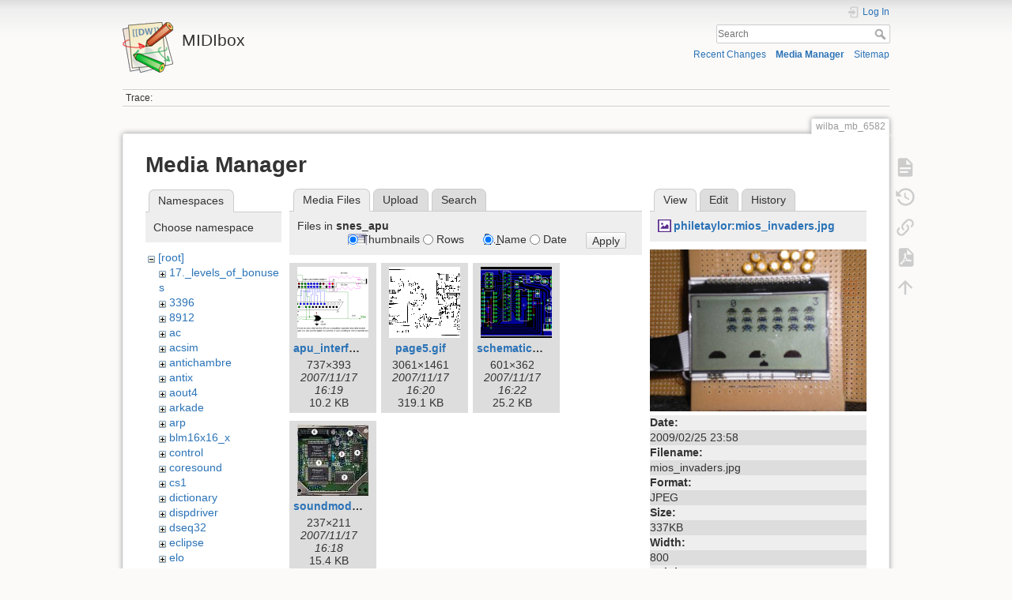

--- FILE ---
content_type: text/html; charset=utf-8
request_url: http://www.midibox.org/dokuwiki/doku.php?id=wilba_mb_6582&ns=snes_apu&tab_files=files&do=media&tab_details=view&image=philetaylor%3Amios_invaders.jpg
body_size: 38603
content:
<!DOCTYPE html>
<html lang="en" dir="ltr" class="no-js">
<head>
    <meta charset="utf-8" />
    <title>wilba_mb_6582 [MIDIbox]</title>
    <script>(function(H){H.className=H.className.replace(/\bno-js\b/,'js')})(document.documentElement)</script>
    <meta name="generator" content="DokuWiki"/>
<meta name="theme-color" content="#008800"/>
<meta name="robots" content="noindex,nofollow"/>
<link rel="search" type="application/opensearchdescription+xml" href="/dokuwiki/lib/exe/opensearch.php" title="MIDIbox"/>
<link rel="start" href="/dokuwiki/"/>
<link rel="contents" href="/dokuwiki/doku.php?id=wilba_mb_6582&amp;do=index" title="Sitemap"/>
<link rel="manifest" href="/dokuwiki/lib/exe/manifest.php"/>
<link rel="alternate" type="application/rss+xml" title="Recent Changes" href="/dokuwiki/feed.php"/>
<link rel="alternate" type="application/rss+xml" title="Current namespace" href="/dokuwiki/feed.php?mode=list&amp;ns="/>
<link rel="alternate" type="text/html" title="Plain HTML" href="/dokuwiki/doku.php?do=export_xhtml&amp;id=wilba_mb_6582"/>
<link rel="alternate" type="text/plain" title="Wiki Markup" href="/dokuwiki/doku.php?do=export_raw&amp;id=wilba_mb_6582"/>
<link rel="stylesheet" href="/dokuwiki/lib/exe/css.php?t=dokuwiki&amp;tseed=61f0cc99f241de2a562a146e877a5419"/>
<!--[if gte IE 9]><!-->
<script >/*<![CDATA[*/var NS='';var JSINFO = {"move_renameokay":false,"move_allowrename":false,"plugins":{"vshare":{"youtube":"youtube\\.com\/.*[&?]v=([a-z0-9_\\-]+)","vimeo":"vimeo\\.com\\\/(\\d+)","slideshare":"slideshare.*id=(\\d+)","dailymotion":"dailymotion\\.com\/video\/([a-z0-9]+)","archiveorg":"archive\\.org\/(?:embed|details)\/([a-zA-Z0-9_\\-]+)","soundcloud":"soundcloud\\.com\/([\\w-]+\/[\\w-]+)","niconico":"nicovideo\\.jp\/watch\/(sm[0-9]+)","bitchute":"bitchute\\.com\\\/video\\\/([a-zA-Z0-9_\\-]+)","coub":"coub\\.com\\\/view\\\/([a-zA-Z0-9_\\-]+)","odysee":"odysee\\.com\/\\$\/(?:embed|download)\/([-%_?=\/a-zA-Z0-9]+)","youku":"v\\.youku\\.com\/v_show\/id_([0-9A-Za-z=]+)\\.html","bilibili":"bilibili\\.com\\\/video\\\/(BV[0-9A-Za-z]+)","msoffice":"(?:office\\.com.*[&?]videoid=([a-z0-9\\-]+))","msstream":"microsoftstream\\.com\\\/video\\\/([a-f0-9\\-]{36})"}},"id":"wilba_mb_6582","namespace":"","ACT":"media","useHeadingNavigation":0,"useHeadingContent":0};
/*!]]>*/</script>
<script src="/dokuwiki/lib/exe/jquery.php?tseed=f0349b609f9b91a485af8fd8ecd4aea4" defer="defer">/*<![CDATA[*/
/*!]]>*/</script>
<script src="/dokuwiki/lib/exe/js.php?t=dokuwiki&amp;tseed=61f0cc99f241de2a562a146e877a5419" defer="defer">/*<![CDATA[*/
/*!]]>*/</script>
<!--<![endif]-->
    <meta name="viewport" content="width=device-width,initial-scale=1" />
    <link rel="shortcut icon" href="/dokuwiki/lib/tpl/dokuwiki/images/favicon.ico" />
<link rel="apple-touch-icon" href="/dokuwiki/lib/tpl/dokuwiki/images/apple-touch-icon.png" />
    </head>

<body>
    <div id="dokuwiki__site"><div id="dokuwiki__top" class="site dokuwiki mode_media tpl_dokuwiki     ">

        
<!-- ********** HEADER ********** -->
<header id="dokuwiki__header"><div class="pad group">

    
    <div class="headings group">
        <ul class="a11y skip">
            <li><a href="#dokuwiki__content">skip to content</a></li>
        </ul>

        <h1 class="logo"><a href="/dokuwiki/doku.php?id=start"  accesskey="h" title="Home [h]"><img src="/dokuwiki/lib/tpl/dokuwiki/images/logo.png" width="64" height="64" alt="" /><span>MIDIbox</span></a></h1>
            </div>

    <div class="tools group">
        <!-- USER TOOLS -->
                    <div id="dokuwiki__usertools">
                <h3 class="a11y">User Tools</h3>
                <ul>
                    <li class="action login"><a href="/dokuwiki/doku.php?id=wilba_mb_6582&amp;do=login&amp;sectok=" title="Log In" rel="nofollow"><span>Log In</span><svg xmlns="http://www.w3.org/2000/svg" width="24" height="24" viewBox="0 0 24 24"><path d="M10 17.25V14H3v-4h7V6.75L15.25 12 10 17.25M8 2h9a2 2 0 0 1 2 2v16a2 2 0 0 1-2 2H8a2 2 0 0 1-2-2v-4h2v4h9V4H8v4H6V4a2 2 0 0 1 2-2z"/></svg></a></li>                </ul>
            </div>
        
        <!-- SITE TOOLS -->
        <div id="dokuwiki__sitetools">
            <h3 class="a11y">Site Tools</h3>
            <form action="/dokuwiki/doku.php?id=start" method="get" role="search" class="search doku_form" id="dw__search" accept-charset="utf-8"><input type="hidden" name="do" value="search" /><input type="hidden" name="id" value="wilba_mb_6582" /><div class="no"><input name="q" type="text" class="edit" title="[F]" accesskey="f" placeholder="Search" autocomplete="on" id="qsearch__in" value="" /><button value="1" type="submit" title="Search">Search</button><div id="qsearch__out" class="ajax_qsearch JSpopup"></div></div></form>            <div class="mobileTools">
                <form action="/dokuwiki/doku.php" method="get" accept-charset="utf-8"><div class="no"><input type="hidden" name="id" value="wilba_mb_6582" /><select name="do" class="edit quickselect" title="Tools"><option value="">Tools</option><optgroup label="Page Tools"><option value="">Show page</option><option value="revisions">Old revisions</option><option value="export_pdf">Export to PDF</option><option value="backlink">Backlinks</option></optgroup><optgroup label="Site Tools"><option value="recent">Recent Changes</option><option value="media">Media Manager</option><option value="index">Sitemap</option></optgroup><optgroup label="User Tools"><option value="login">Log In</option></optgroup></select><button type="submit">&gt;</button></div></form>            </div>
            <ul>
                <li class="action recent"><a href="/dokuwiki/doku.php?id=wilba_mb_6582&amp;do=recent" title="Recent Changes [r]" rel="nofollow" accesskey="r">Recent Changes</a></li><li class="action media"><a href="/dokuwiki/doku.php?id=wilba_mb_6582&amp;do=media&amp;ns=" title="Media Manager" rel="nofollow">Media Manager</a></li><li class="action index"><a href="/dokuwiki/doku.php?id=wilba_mb_6582&amp;do=index" title="Sitemap [x]" rel="nofollow" accesskey="x">Sitemap</a></li>            </ul>
        </div>

    </div>

    <!-- BREADCRUMBS -->
            <div class="breadcrumbs">
                                        <div class="trace"><span class="bchead">Trace:</span></div>
                    </div>
    
    <hr class="a11y" />
</div></header><!-- /header -->

        <div class="wrapper group">

            
            <!-- ********** CONTENT ********** -->
            <main id="dokuwiki__content"><div class="pad group">
                
                <div class="pageId"><span>wilba_mb_6582</span></div>

                <div class="page group">
                                                            <!-- wikipage start -->
                    <div id="mediamanager__page">
<h1>Media Manager</h1>
<div class="panel namespaces">
<h2>Namespaces</h2>
<div class="panelHeader">Choose namespace</div>
<div class="panelContent" id="media__tree">

<ul class="idx">
<li class="media level0 open"><img src="/dokuwiki/lib/images/minus.gif" alt="−" /><div class="li"><a href="/dokuwiki/doku.php?id=wilba_mb_6582&amp;ns=&amp;tab_files=files&amp;do=media&amp;tab_details=view&amp;image=philetaylor%3Amios_invaders.jpg" class="idx_dir">[root]</a></div>
<ul class="idx">
<li class="media level1 closed"><img src="/dokuwiki/lib/images/plus.gif" alt="+" /><div class="li"><a href="/dokuwiki/doku.php?id=wilba_mb_6582&amp;ns=17._levels_of_bonuses&amp;tab_files=files&amp;do=media&amp;tab_details=view&amp;image=philetaylor%3Amios_invaders.jpg" class="idx_dir">17._levels_of_bonuses</a></div></li>
<li class="media level1 closed"><img src="/dokuwiki/lib/images/plus.gif" alt="+" /><div class="li"><a href="/dokuwiki/doku.php?id=wilba_mb_6582&amp;ns=3396&amp;tab_files=files&amp;do=media&amp;tab_details=view&amp;image=philetaylor%3Amios_invaders.jpg" class="idx_dir">3396</a></div></li>
<li class="media level1 closed"><img src="/dokuwiki/lib/images/plus.gif" alt="+" /><div class="li"><a href="/dokuwiki/doku.php?id=wilba_mb_6582&amp;ns=8912&amp;tab_files=files&amp;do=media&amp;tab_details=view&amp;image=philetaylor%3Amios_invaders.jpg" class="idx_dir">8912</a></div></li>
<li class="media level1 closed"><img src="/dokuwiki/lib/images/plus.gif" alt="+" /><div class="li"><a href="/dokuwiki/doku.php?id=wilba_mb_6582&amp;ns=ac&amp;tab_files=files&amp;do=media&amp;tab_details=view&amp;image=philetaylor%3Amios_invaders.jpg" class="idx_dir">ac</a></div></li>
<li class="media level1 closed"><img src="/dokuwiki/lib/images/plus.gif" alt="+" /><div class="li"><a href="/dokuwiki/doku.php?id=wilba_mb_6582&amp;ns=acsim&amp;tab_files=files&amp;do=media&amp;tab_details=view&amp;image=philetaylor%3Amios_invaders.jpg" class="idx_dir">acsim</a></div></li>
<li class="media level1 closed"><img src="/dokuwiki/lib/images/plus.gif" alt="+" /><div class="li"><a href="/dokuwiki/doku.php?id=wilba_mb_6582&amp;ns=antichambre&amp;tab_files=files&amp;do=media&amp;tab_details=view&amp;image=philetaylor%3Amios_invaders.jpg" class="idx_dir">antichambre</a></div></li>
<li class="media level1 closed"><img src="/dokuwiki/lib/images/plus.gif" alt="+" /><div class="li"><a href="/dokuwiki/doku.php?id=wilba_mb_6582&amp;ns=antix&amp;tab_files=files&amp;do=media&amp;tab_details=view&amp;image=philetaylor%3Amios_invaders.jpg" class="idx_dir">antix</a></div></li>
<li class="media level1 closed"><img src="/dokuwiki/lib/images/plus.gif" alt="+" /><div class="li"><a href="/dokuwiki/doku.php?id=wilba_mb_6582&amp;ns=aout4&amp;tab_files=files&amp;do=media&amp;tab_details=view&amp;image=philetaylor%3Amios_invaders.jpg" class="idx_dir">aout4</a></div></li>
<li class="media level1 closed"><img src="/dokuwiki/lib/images/plus.gif" alt="+" /><div class="li"><a href="/dokuwiki/doku.php?id=wilba_mb_6582&amp;ns=arkade&amp;tab_files=files&amp;do=media&amp;tab_details=view&amp;image=philetaylor%3Amios_invaders.jpg" class="idx_dir">arkade</a></div></li>
<li class="media level1 closed"><img src="/dokuwiki/lib/images/plus.gif" alt="+" /><div class="li"><a href="/dokuwiki/doku.php?id=wilba_mb_6582&amp;ns=arp&amp;tab_files=files&amp;do=media&amp;tab_details=view&amp;image=philetaylor%3Amios_invaders.jpg" class="idx_dir">arp</a></div></li>
<li class="media level1 closed"><img src="/dokuwiki/lib/images/plus.gif" alt="+" /><div class="li"><a href="/dokuwiki/doku.php?id=wilba_mb_6582&amp;ns=blm16x16_x&amp;tab_files=files&amp;do=media&amp;tab_details=view&amp;image=philetaylor%3Amios_invaders.jpg" class="idx_dir">blm16x16_x</a></div></li>
<li class="media level1 closed"><img src="/dokuwiki/lib/images/plus.gif" alt="+" /><div class="li"><a href="/dokuwiki/doku.php?id=wilba_mb_6582&amp;ns=control&amp;tab_files=files&amp;do=media&amp;tab_details=view&amp;image=philetaylor%3Amios_invaders.jpg" class="idx_dir">control</a></div></li>
<li class="media level1 closed"><img src="/dokuwiki/lib/images/plus.gif" alt="+" /><div class="li"><a href="/dokuwiki/doku.php?id=wilba_mb_6582&amp;ns=coresound&amp;tab_files=files&amp;do=media&amp;tab_details=view&amp;image=philetaylor%3Amios_invaders.jpg" class="idx_dir">coresound</a></div></li>
<li class="media level1 closed"><img src="/dokuwiki/lib/images/plus.gif" alt="+" /><div class="li"><a href="/dokuwiki/doku.php?id=wilba_mb_6582&amp;ns=cs1&amp;tab_files=files&amp;do=media&amp;tab_details=view&amp;image=philetaylor%3Amios_invaders.jpg" class="idx_dir">cs1</a></div></li>
<li class="media level1 closed"><img src="/dokuwiki/lib/images/plus.gif" alt="+" /><div class="li"><a href="/dokuwiki/doku.php?id=wilba_mb_6582&amp;ns=dictionary&amp;tab_files=files&amp;do=media&amp;tab_details=view&amp;image=philetaylor%3Amios_invaders.jpg" class="idx_dir">dictionary</a></div></li>
<li class="media level1 closed"><img src="/dokuwiki/lib/images/plus.gif" alt="+" /><div class="li"><a href="/dokuwiki/doku.php?id=wilba_mb_6582&amp;ns=dispdriver&amp;tab_files=files&amp;do=media&amp;tab_details=view&amp;image=philetaylor%3Amios_invaders.jpg" class="idx_dir">dispdriver</a></div></li>
<li class="media level1 closed"><img src="/dokuwiki/lib/images/plus.gif" alt="+" /><div class="li"><a href="/dokuwiki/doku.php?id=wilba_mb_6582&amp;ns=dseq32&amp;tab_files=files&amp;do=media&amp;tab_details=view&amp;image=philetaylor%3Amios_invaders.jpg" class="idx_dir">dseq32</a></div></li>
<li class="media level1 closed"><img src="/dokuwiki/lib/images/plus.gif" alt="+" /><div class="li"><a href="/dokuwiki/doku.php?id=wilba_mb_6582&amp;ns=eclipse&amp;tab_files=files&amp;do=media&amp;tab_details=view&amp;image=philetaylor%3Amios_invaders.jpg" class="idx_dir">eclipse</a></div></li>
<li class="media level1 closed"><img src="/dokuwiki/lib/images/plus.gif" alt="+" /><div class="li"><a href="/dokuwiki/doku.php?id=wilba_mb_6582&amp;ns=elo&amp;tab_files=files&amp;do=media&amp;tab_details=view&amp;image=philetaylor%3Amios_invaders.jpg" class="idx_dir">elo</a></div></li>
<li class="media level1 closed"><img src="/dokuwiki/lib/images/plus.gif" alt="+" /><div class="li"><a href="/dokuwiki/doku.php?id=wilba_mb_6582&amp;ns=encs&amp;tab_files=files&amp;do=media&amp;tab_details=view&amp;image=philetaylor%3Amios_invaders.jpg" class="idx_dir">encs</a></div></li>
<li class="media level1 closed"><img src="/dokuwiki/lib/images/plus.gif" alt="+" /><div class="li"><a href="/dokuwiki/doku.php?id=wilba_mb_6582&amp;ns=findbuddha&amp;tab_files=files&amp;do=media&amp;tab_details=view&amp;image=philetaylor%3Amios_invaders.jpg" class="idx_dir">findbuddha</a></div></li>
<li class="media level1 closed"><img src="/dokuwiki/lib/images/plus.gif" alt="+" /><div class="li"><a href="/dokuwiki/doku.php?id=wilba_mb_6582&amp;ns=finster&amp;tab_files=files&amp;do=media&amp;tab_details=view&amp;image=philetaylor%3Amios_invaders.jpg" class="idx_dir">finster</a></div></li>
<li class="media level1 closed"><img src="/dokuwiki/lib/images/plus.gif" alt="+" /><div class="li"><a href="/dokuwiki/doku.php?id=wilba_mb_6582&amp;ns=gm5x5x5&amp;tab_files=files&amp;do=media&amp;tab_details=view&amp;image=philetaylor%3Amios_invaders.jpg" class="idx_dir">gm5x5x5</a></div></li>
<li class="media level1 closed"><img src="/dokuwiki/lib/images/plus.gif" alt="+" /><div class="li"><a href="/dokuwiki/doku.php?id=wilba_mb_6582&amp;ns=gomiboy99&amp;tab_files=files&amp;do=media&amp;tab_details=view&amp;image=philetaylor%3Amios_invaders.jpg" class="idx_dir">gomiboy99</a></div></li>
<li class="media level1 closed"><img src="/dokuwiki/lib/images/plus.gif" alt="+" /><div class="li"><a href="/dokuwiki/doku.php?id=wilba_mb_6582&amp;ns=home&amp;tab_files=files&amp;do=media&amp;tab_details=view&amp;image=philetaylor%3Amios_invaders.jpg" class="idx_dir">home</a></div></li>
<li class="media level1 closed"><img src="/dokuwiki/lib/images/plus.gif" alt="+" /><div class="li"><a href="/dokuwiki/doku.php?id=wilba_mb_6582&amp;ns=howto&amp;tab_files=files&amp;do=media&amp;tab_details=view&amp;image=philetaylor%3Amios_invaders.jpg" class="idx_dir">howto</a></div></li>
<li class="media level1 closed"><img src="/dokuwiki/lib/images/plus.gif" alt="+" /><div class="li"><a href="/dokuwiki/doku.php?id=wilba_mb_6582&amp;ns=icon&amp;tab_files=files&amp;do=media&amp;tab_details=view&amp;image=philetaylor%3Amios_invaders.jpg" class="idx_dir">icon</a></div></li>
<li class="media level1 closed"><img src="/dokuwiki/lib/images/plus.gif" alt="+" /><div class="li"><a href="/dokuwiki/doku.php?id=wilba_mb_6582&amp;ns=juctrl&amp;tab_files=files&amp;do=media&amp;tab_details=view&amp;image=philetaylor%3Amios_invaders.jpg" class="idx_dir">juctrl</a></div></li>
<li class="media level1 closed"><img src="/dokuwiki/lib/images/plus.gif" alt="+" /><div class="li"><a href="/dokuwiki/doku.php?id=wilba_mb_6582&amp;ns=kb&amp;tab_files=files&amp;do=media&amp;tab_details=view&amp;image=philetaylor%3Amios_invaders.jpg" class="idx_dir">kb</a></div></li>
<li class="media level1 closed"><img src="/dokuwiki/lib/images/plus.gif" alt="+" /><div class="li"><a href="/dokuwiki/doku.php?id=wilba_mb_6582&amp;ns=mb-6582&amp;tab_files=files&amp;do=media&amp;tab_details=view&amp;image=philetaylor%3Amios_invaders.jpg" class="idx_dir">mb-6582</a></div></li>
<li class="media level1 closed"><img src="/dokuwiki/lib/images/plus.gif" alt="+" /><div class="li"><a href="/dokuwiki/doku.php?id=wilba_mb_6582&amp;ns=mb-sidr8tr&amp;tab_files=files&amp;do=media&amp;tab_details=view&amp;image=philetaylor%3Amios_invaders.jpg" class="idx_dir">mb-sidr8tr</a></div></li>
<li class="media level1 closed"><img src="/dokuwiki/lib/images/plus.gif" alt="+" /><div class="li"><a href="/dokuwiki/doku.php?id=wilba_mb_6582&amp;ns=mbay&amp;tab_files=files&amp;do=media&amp;tab_details=view&amp;image=philetaylor%3Amios_invaders.jpg" class="idx_dir">mbay</a></div></li>
<li class="media level1 closed"><img src="/dokuwiki/lib/images/plus.gif" alt="+" /><div class="li"><a href="/dokuwiki/doku.php?id=wilba_mb_6582&amp;ns=mbcvv2&amp;tab_files=files&amp;do=media&amp;tab_details=view&amp;image=philetaylor%3Amios_invaders.jpg" class="idx_dir">mbcvv2</a></div></li>
<li class="media level1 closed"><img src="/dokuwiki/lib/images/plus.gif" alt="+" /><div class="li"><a href="/dokuwiki/doku.php?id=wilba_mb_6582&amp;ns=mcrozier&amp;tab_files=files&amp;do=media&amp;tab_details=view&amp;image=philetaylor%3Amios_invaders.jpg" class="idx_dir">mcrozier</a></div></li>
<li class="media level1 closed"><img src="/dokuwiki/lib/images/plus.gif" alt="+" /><div class="li"><a href="/dokuwiki/doku.php?id=wilba_mb_6582&amp;ns=midiboxdmx&amp;tab_files=files&amp;do=media&amp;tab_details=view&amp;image=philetaylor%3Amios_invaders.jpg" class="idx_dir">midiboxdmx</a></div></li>
<li class="media level1 closed"><img src="/dokuwiki/lib/images/plus.gif" alt="+" /><div class="li"><a href="/dokuwiki/doku.php?id=wilba_mb_6582&amp;ns=midiboxfx&amp;tab_files=files&amp;do=media&amp;tab_details=view&amp;image=philetaylor%3Amios_invaders.jpg" class="idx_dir">midiboxfx</a></div></li>
<li class="media level1 closed"><img src="/dokuwiki/lib/images/plus.gif" alt="+" /><div class="li"><a href="/dokuwiki/doku.php?id=wilba_mb_6582&amp;ns=mididoc&amp;tab_files=files&amp;do=media&amp;tab_details=view&amp;image=philetaylor%3Amios_invaders.jpg" class="idx_dir">mididoc</a></div></li>
<li class="media level1 closed"><img src="/dokuwiki/lib/images/plus.gif" alt="+" /><div class="li"><a href="/dokuwiki/doku.php?id=wilba_mb_6582&amp;ns=mididocs&amp;tab_files=files&amp;do=media&amp;tab_details=view&amp;image=philetaylor%3Amios_invaders.jpg" class="idx_dir">mididocs</a></div></li>
<li class="media level1 closed"><img src="/dokuwiki/lib/images/plus.gif" alt="+" /><div class="li"><a href="/dokuwiki/doku.php?id=wilba_mb_6582&amp;ns=midimasterclock&amp;tab_files=files&amp;do=media&amp;tab_details=view&amp;image=philetaylor%3Amios_invaders.jpg" class="idx_dir">midimasterclock</a></div></li>
<li class="media level1 closed"><img src="/dokuwiki/lib/images/plus.gif" alt="+" /><div class="li"><a href="/dokuwiki/doku.php?id=wilba_mb_6582&amp;ns=neonking&amp;tab_files=files&amp;do=media&amp;tab_details=view&amp;image=philetaylor%3Amios_invaders.jpg" class="idx_dir">neonking</a></div></li>
<li class="media level1 closed"><img src="/dokuwiki/lib/images/plus.gif" alt="+" /><div class="li"><a href="/dokuwiki/doku.php?id=wilba_mb_6582&amp;ns=notepadplus&amp;tab_files=files&amp;do=media&amp;tab_details=view&amp;image=philetaylor%3Amios_invaders.jpg" class="idx_dir">notepadplus</a></div></li>
<li class="media level1 closed"><img src="/dokuwiki/lib/images/plus.gif" alt="+" /><div class="li"><a href="/dokuwiki/doku.php?id=wilba_mb_6582&amp;ns=pedal_box&amp;tab_files=files&amp;do=media&amp;tab_details=view&amp;image=philetaylor%3Amios_invaders.jpg" class="idx_dir">pedal_box</a></div></li>
<li class="media level1 closed"><img src="/dokuwiki/lib/images/plus.gif" alt="+" /><div class="li"><a href="/dokuwiki/doku.php?id=wilba_mb_6582&amp;ns=pga&amp;tab_files=files&amp;do=media&amp;tab_details=view&amp;image=philetaylor%3Amios_invaders.jpg" class="idx_dir">pga</a></div></li>
<li class="media level1 closed"><img src="/dokuwiki/lib/images/plus.gif" alt="+" /><div class="li"><a href="/dokuwiki/doku.php?id=wilba_mb_6582&amp;ns=phatline&amp;tab_files=files&amp;do=media&amp;tab_details=view&amp;image=philetaylor%3Amios_invaders.jpg" class="idx_dir">phatline</a></div></li>
<li class="media level1 closed"><img src="/dokuwiki/lib/images/plus.gif" alt="+" /><div class="li"><a href="/dokuwiki/doku.php?id=wilba_mb_6582&amp;ns=philetaylor&amp;tab_files=files&amp;do=media&amp;tab_details=view&amp;image=philetaylor%3Amios_invaders.jpg" class="idx_dir">philetaylor</a></div></li>
<li class="media level1 closed"><img src="/dokuwiki/lib/images/plus.gif" alt="+" /><div class="li"><a href="/dokuwiki/doku.php?id=wilba_mb_6582&amp;ns=pokey&amp;tab_files=files&amp;do=media&amp;tab_details=view&amp;image=philetaylor%3Amios_invaders.jpg" class="idx_dir">pokey</a></div></li>
<li class="media level1 closed"><img src="/dokuwiki/lib/images/plus.gif" alt="+" /><div class="li"><a href="/dokuwiki/doku.php?id=wilba_mb_6582&amp;ns=projects&amp;tab_files=files&amp;do=media&amp;tab_details=view&amp;image=philetaylor%3Amios_invaders.jpg" class="idx_dir">projects</a></div></li>
<li class="media level1 closed"><img src="/dokuwiki/lib/images/plus.gif" alt="+" /><div class="li"><a href="/dokuwiki/doku.php?id=wilba_mb_6582&amp;ns=protodeck&amp;tab_files=files&amp;do=media&amp;tab_details=view&amp;image=philetaylor%3Amios_invaders.jpg" class="idx_dir">protodeck</a></div></li>
<li class="media level1 closed"><img src="/dokuwiki/lib/images/plus.gif" alt="+" /><div class="li"><a href="/dokuwiki/doku.php?id=wilba_mb_6582&amp;ns=sammichfm&amp;tab_files=files&amp;do=media&amp;tab_details=view&amp;image=philetaylor%3Amios_invaders.jpg" class="idx_dir">sammichfm</a></div></li>
<li class="media level1 closed"><img src="/dokuwiki/lib/images/plus.gif" alt="+" /><div class="li"><a href="/dokuwiki/doku.php?id=wilba_mb_6582&amp;ns=sammichsid&amp;tab_files=files&amp;do=media&amp;tab_details=view&amp;image=philetaylor%3Amios_invaders.jpg" class="idx_dir">sammichsid</a></div></li>
<li class="media level1 closed"><img src="/dokuwiki/lib/images/plus.gif" alt="+" /><div class="li"><a href="/dokuwiki/doku.php?id=wilba_mb_6582&amp;ns=sauraen&amp;tab_files=files&amp;do=media&amp;tab_details=view&amp;image=philetaylor%3Amios_invaders.jpg" class="idx_dir">sauraen</a></div></li>
<li class="media level1 closed"><img src="/dokuwiki/lib/images/plus.gif" alt="+" /><div class="li"><a href="/dokuwiki/doku.php?id=wilba_mb_6582&amp;ns=scsoled&amp;tab_files=files&amp;do=media&amp;tab_details=view&amp;image=philetaylor%3Amios_invaders.jpg" class="idx_dir">scsoled</a></div></li>
<li class="media level1 closed"><img src="/dokuwiki/lib/images/plus.gif" alt="+" /><div class="li"><a href="/dokuwiki/doku.php?id=wilba_mb_6582&amp;ns=seppoman&amp;tab_files=files&amp;do=media&amp;tab_details=view&amp;image=philetaylor%3Amios_invaders.jpg" class="idx_dir">seppoman</a></div></li>
<li class="media level1 closed"><img src="/dokuwiki/lib/images/plus.gif" alt="+" /><div class="li"><a href="/dokuwiki/doku.php?id=wilba_mb_6582&amp;ns=seqv4l&amp;tab_files=files&amp;do=media&amp;tab_details=view&amp;image=philetaylor%3Amios_invaders.jpg" class="idx_dir">seqv4l</a></div></li>
<li class="media level1 closed"><img src="/dokuwiki/lib/images/plus.gif" alt="+" /><div class="li"><a href="/dokuwiki/doku.php?id=wilba_mb_6582&amp;ns=seqv4plus&amp;tab_files=files&amp;do=media&amp;tab_details=view&amp;image=philetaylor%3Amios_invaders.jpg" class="idx_dir">seqv4plus</a></div></li>
<li class="media level1 open"><img src="/dokuwiki/lib/images/minus.gif" alt="−" /><div class="li"><a href="/dokuwiki/doku.php?id=wilba_mb_6582&amp;ns=snes_apu&amp;tab_files=files&amp;do=media&amp;tab_details=view&amp;image=philetaylor%3Amios_invaders.jpg" class="idx_dir">snes_apu</a></div></li>
<li class="media level1 closed"><img src="/dokuwiki/lib/images/plus.gif" alt="+" /><div class="li"><a href="/dokuwiki/doku.php?id=wilba_mb_6582&amp;ns=speakjet_k64&amp;tab_files=files&amp;do=media&amp;tab_details=view&amp;image=philetaylor%3Amios_invaders.jpg" class="idx_dir">speakjet_k64</a></div></li>
<li class="media level1 closed"><img src="/dokuwiki/lib/images/plus.gif" alt="+" /><div class="li"><a href="/dokuwiki/doku.php?id=wilba_mb_6582&amp;ns=uc&amp;tab_files=files&amp;do=media&amp;tab_details=view&amp;image=philetaylor%3Amios_invaders.jpg" class="idx_dir">uc</a></div></li>
<li class="media level1 closed"><img src="/dokuwiki/lib/images/plus.gif" alt="+" /><div class="li"><a href="/dokuwiki/doku.php?id=wilba_mb_6582&amp;ns=ultracore&amp;tab_files=files&amp;do=media&amp;tab_details=view&amp;image=philetaylor%3Amios_invaders.jpg" class="idx_dir">ultracore</a></div></li>
<li class="media level1 closed"><img src="/dokuwiki/lib/images/plus.gif" alt="+" /><div class="li"><a href="/dokuwiki/doku.php?id=wilba_mb_6582&amp;ns=undefined&amp;tab_files=files&amp;do=media&amp;tab_details=view&amp;image=philetaylor%3Amios_invaders.jpg" class="idx_dir">undefined</a></div></li>
<li class="media level1 closed"><img src="/dokuwiki/lib/images/plus.gif" alt="+" /><div class="li"><a href="/dokuwiki/doku.php?id=wilba_mb_6582&amp;ns=velocity_converter&amp;tab_files=files&amp;do=media&amp;tab_details=view&amp;image=philetaylor%3Amios_invaders.jpg" class="idx_dir">velocity_converter</a></div></li>
<li class="media level1 closed"><img src="/dokuwiki/lib/images/plus.gif" alt="+" /><div class="li"><a href="/dokuwiki/doku.php?id=wilba_mb_6582&amp;ns=wavedrum_midi&amp;tab_files=files&amp;do=media&amp;tab_details=view&amp;image=philetaylor%3Amios_invaders.jpg" class="idx_dir">wavedrum_midi</a></div></li>
<li class="media level1 closed"><img src="/dokuwiki/lib/images/plus.gif" alt="+" /><div class="li"><a href="/dokuwiki/doku.php?id=wilba_mb_6582&amp;ns=wcore&amp;tab_files=files&amp;do=media&amp;tab_details=view&amp;image=philetaylor%3Amios_invaders.jpg" class="idx_dir">wcore</a></div></li>
<li class="media level1 closed"><img src="/dokuwiki/lib/images/plus.gif" alt="+" /><div class="li"><a href="/dokuwiki/doku.php?id=wilba_mb_6582&amp;ns=wiki&amp;tab_files=files&amp;do=media&amp;tab_details=view&amp;image=philetaylor%3Amios_invaders.jpg" class="idx_dir">wiki</a></div></li>
<li class="media level1 closed"><img src="/dokuwiki/lib/images/plus.gif" alt="+" /><div class="li"><a href="/dokuwiki/doku.php?id=wilba_mb_6582&amp;ns=wilba_mb_seq&amp;tab_files=files&amp;do=media&amp;tab_details=view&amp;image=philetaylor%3Amios_invaders.jpg" class="idx_dir">wilba_mb_seq</a></div></li>
</ul></li>
</ul>
</div>
</div>
<div class="panel filelist">
<h2 class="a11y">Media Files</h2>
<ul class="tabs">
<li><strong>Media Files</strong></li>
<li><a href="/dokuwiki/doku.php?id=wilba_mb_6582&amp;tab_files=upload&amp;do=media&amp;tab_details=view&amp;image=philetaylor%3Amios_invaders.jpg&amp;ns=snes_apu">Upload</a></li>
<li><a href="/dokuwiki/doku.php?id=wilba_mb_6582&amp;tab_files=search&amp;do=media&amp;tab_details=view&amp;image=philetaylor%3Amios_invaders.jpg&amp;ns=snes_apu">Search</a></li>
</ul>
<div class="panelHeader">
<h3>Files in <strong>snes_apu</strong></h3>
<form method="get" action="/dokuwiki/doku.php?id=wilba_mb_6582" class="options doku_form" accept-charset="utf-8"><input type="hidden" name="sectok" value="" /><input type="hidden" name="do" value="media" /><input type="hidden" name="tab_files" value="files" /><input type="hidden" name="tab_details" value="view" /><input type="hidden" name="image" value="philetaylor:mios_invaders.jpg" /><input type="hidden" name="ns" value="snes_apu" /><div class="no"><ul>
<li class="listType"><label for="listType__thumbs" class="thumbs">
<input name="list_dwmedia" type="radio" value="thumbs" id="listType__thumbs" class="thumbs" checked="checked" />
<span>Thumbnails</span>
</label><label for="listType__rows" class="rows">
<input name="list_dwmedia" type="radio" value="rows" id="listType__rows" class="rows" />
<span>Rows</span>
</label></li>
<li class="sortBy"><label for="sortBy__name" class="name">
<input name="sort_dwmedia" type="radio" value="name" id="sortBy__name" class="name" checked="checked" />
<span>Name</span>
</label><label for="sortBy__date" class="date">
<input name="sort_dwmedia" type="radio" value="date" id="sortBy__date" class="date" />
<span>Date</span>
</label></li>
<li><button value="1" type="submit">Apply</button></li>
</ul>
</div></form></div>
<div class="panelContent">
<ul class="thumbs"><li><dl title="apu_interface.png"><dt><a id="l_:snes_apu:apu_interface.png" class="image thumb" href="/dokuwiki/doku.php?id=wilba_mb_6582&amp;image=snes_apu%3Aapu_interface.png&amp;ns=snes_apu&amp;tab_details=view&amp;do=media&amp;tab_files=files"><img src="/dokuwiki/lib/exe/fetch.php?w=90&amp;h=90&amp;tok=1857fe&amp;media=snes_apu:apu_interface.png" alt="apu_interface.png" loading="lazy" width="90" height="90" /></a></dt><dd class="name"><a href="/dokuwiki/doku.php?id=wilba_mb_6582&amp;image=snes_apu%3Aapu_interface.png&amp;ns=snes_apu&amp;tab_details=view&amp;do=media&amp;tab_files=files" id="h_:snes_apu:apu_interface.png">apu_interface.png</a></dd><dd class="size">737&#215;393</dd><dd class="date">2007/11/17 16:19</dd><dd class="filesize">10.2 KB</dd></dl></li><li><dl title="page5.gif"><dt><a id="l_:snes_apu:page5.gif" class="image thumb" href="/dokuwiki/doku.php?id=wilba_mb_6582&amp;image=snes_apu%3Apage5.gif&amp;ns=snes_apu&amp;tab_details=view&amp;do=media&amp;tab_files=files"><img src="/dokuwiki/lib/exe/fetch.php?w=90&amp;h=90&amp;tok=ca399a&amp;media=snes_apu:page5.gif" alt="page5.gif" loading="lazy" width="90" height="90" /></a></dt><dd class="name"><a href="/dokuwiki/doku.php?id=wilba_mb_6582&amp;image=snes_apu%3Apage5.gif&amp;ns=snes_apu&amp;tab_details=view&amp;do=media&amp;tab_files=files" id="h_:snes_apu:page5.gif">page5.gif</a></dd><dd class="size">3061&#215;1461</dd><dd class="date">2007/11/17 16:20</dd><dd class="filesize">319.1 KB</dd></dl></li><li><dl title="schematic2.png"><dt><a id="l_:snes_apu:schematic2.png" class="image thumb" href="/dokuwiki/doku.php?id=wilba_mb_6582&amp;image=snes_apu%3Aschematic2.png&amp;ns=snes_apu&amp;tab_details=view&amp;do=media&amp;tab_files=files"><img src="/dokuwiki/lib/exe/fetch.php?w=90&amp;h=90&amp;tok=22cd81&amp;media=snes_apu:schematic2.png" alt="schematic2.png" loading="lazy" width="90" height="90" /></a></dt><dd class="name"><a href="/dokuwiki/doku.php?id=wilba_mb_6582&amp;image=snes_apu%3Aschematic2.png&amp;ns=snes_apu&amp;tab_details=view&amp;do=media&amp;tab_files=files" id="h_:snes_apu:schematic2.png">schematic2.png</a></dd><dd class="size">601&#215;362</dd><dd class="date">2007/11/17 16:22</dd><dd class="filesize">25.2 KB</dd></dl></li><li><dl title="soundmod.jpg"><dt><a id="l_:snes_apu:soundmod.jpg" class="image thumb" href="/dokuwiki/doku.php?id=wilba_mb_6582&amp;image=snes_apu%3Asoundmod.jpg&amp;ns=snes_apu&amp;tab_details=view&amp;do=media&amp;tab_files=files"><img src="/dokuwiki/lib/exe/fetch.php?w=90&amp;h=90&amp;tok=86d889&amp;media=snes_apu:soundmod.jpg" alt="soundmod.jpg" loading="lazy" width="90" height="90" /></a></dt><dd class="name"><a href="/dokuwiki/doku.php?id=wilba_mb_6582&amp;image=snes_apu%3Asoundmod.jpg&amp;ns=snes_apu&amp;tab_details=view&amp;do=media&amp;tab_files=files" id="h_:snes_apu:soundmod.jpg">soundmod.jpg</a></dd><dd class="size">237&#215;211</dd><dd class="date">2007/11/17 16:18</dd><dd class="filesize">15.4 KB</dd></dl></li></ul>
</div>
</div>
<div class="panel file">
<h2 class="a11y">File</h2>
<ul class="tabs">
<li><strong>View</strong></li>
<li><a href="/dokuwiki/doku.php?id=wilba_mb_6582&amp;tab_details=edit&amp;do=media&amp;tab_files=files&amp;image=philetaylor%3Amios_invaders.jpg&amp;ns=snes_apu">Edit</a></li>
<li><a href="/dokuwiki/doku.php?id=wilba_mb_6582&amp;tab_details=history&amp;do=media&amp;tab_files=files&amp;image=philetaylor%3Amios_invaders.jpg&amp;ns=snes_apu">History</a></li>
</ul>
<div class="panelHeader"><h3><strong><a href="/dokuwiki/lib/exe/fetch.php?media=philetaylor:mios_invaders.jpg" class="select mediafile mf_jpg" title="View original file">philetaylor:mios_invaders.jpg</a></strong></h3></div>
<div class="panelContent">
<div class="image"><a href="/dokuwiki/lib/exe/fetch.php?t=1235606896&amp;w=500&amp;h=375&amp;tok=a76f13&amp;media=philetaylor:mios_invaders.jpg" target="_blank" title="View original file"><img src="/dokuwiki/lib/exe/fetch.php?t=1235606896&amp;w=500&amp;h=375&amp;tok=a76f13&amp;media=philetaylor:mios_invaders.jpg" alt="" style="max-width: 500px;" /></a></div><ul class="actions"></ul><dl>
<dt>Date:</dt><dd>2009/02/25 23:58</dd>
<dt>Filename:</dt><dd>mios_invaders.jpg</dd>
<dt>Format:</dt><dd>JPEG</dd>
<dt>Size:</dt><dd>337KB</dd>
<dt>Width:</dt><dd>800</dd>
<dt>Height:</dt><dd>600</dd>
<dt>Camera:</dt><dd>NIKON COOLPIX S210</dd>
</dl>
<dl>
<dt>References for:</dt><dd>Nothing was found.</dd></dl>
</div>
</div>
</div>
                    <!-- wikipage stop -->
                                    </div>

                <div class="docInfo"><bdi>wilba_mb_6582.txt</bdi> · Last modified: 2020/12/06 22:07 by <bdi>m00dawg</bdi></div>

                
                <hr class="a11y" />
            </div></main><!-- /content -->

            <!-- PAGE ACTIONS -->
            <nav id="dokuwiki__pagetools" aria-labelledby="dokuwiki__pagetools__heading">
                <h3 class="a11y" id="dokuwiki__pagetools__heading">Page Tools</h3>
                <div class="tools">
                    <ul>
                        <li class="show"><a href="/dokuwiki/doku.php?id=wilba_mb_6582&amp;do=" title="Show page [v]" rel="nofollow" accesskey="v"><span>Show page</span><svg xmlns="http://www.w3.org/2000/svg" width="24" height="24" viewBox="0 0 24 24"><path d="M13 9h5.5L13 3.5V9M6 2h8l6 6v12a2 2 0 0 1-2 2H6a2 2 0 0 1-2-2V4c0-1.11.89-2 2-2m9 16v-2H6v2h9m3-4v-2H6v2h12z"/></svg></a></li><li class="revs"><a href="/dokuwiki/doku.php?id=wilba_mb_6582&amp;do=revisions" title="Old revisions [o]" rel="nofollow" accesskey="o"><span>Old revisions</span><svg xmlns="http://www.w3.org/2000/svg" width="24" height="24" viewBox="0 0 24 24"><path d="M11 7v5.11l4.71 2.79.79-1.28-4-2.37V7m0-5C8.97 2 5.91 3.92 4.27 6.77L2 4.5V11h6.5L5.75 8.25C6.96 5.73 9.5 4 12.5 4a7.5 7.5 0 0 1 7.5 7.5 7.5 7.5 0 0 1-7.5 7.5c-3.27 0-6.03-2.09-7.06-5h-2.1c1.1 4.03 4.77 7 9.16 7 5.24 0 9.5-4.25 9.5-9.5A9.5 9.5 0 0 0 12.5 2z"/></svg></a></li><li class="backlink"><a href="/dokuwiki/doku.php?id=wilba_mb_6582&amp;do=backlink" title="Backlinks" rel="nofollow"><span>Backlinks</span><svg xmlns="http://www.w3.org/2000/svg" width="24" height="24" viewBox="0 0 24 24"><path d="M10.59 13.41c.41.39.41 1.03 0 1.42-.39.39-1.03.39-1.42 0a5.003 5.003 0 0 1 0-7.07l3.54-3.54a5.003 5.003 0 0 1 7.07 0 5.003 5.003 0 0 1 0 7.07l-1.49 1.49c.01-.82-.12-1.64-.4-2.42l.47-.48a2.982 2.982 0 0 0 0-4.24 2.982 2.982 0 0 0-4.24 0l-3.53 3.53a2.982 2.982 0 0 0 0 4.24m2.82-4.24c.39-.39 1.03-.39 1.42 0a5.003 5.003 0 0 1 0 7.07l-3.54 3.54a5.003 5.003 0 0 1-7.07 0 5.003 5.003 0 0 1 0-7.07l1.49-1.49c-.01.82.12 1.64.4 2.43l-.47.47a2.982 2.982 0 0 0 0 4.24 2.982 2.982 0 0 0 4.24 0l3.53-3.53a2.982 2.982 0 0 0 0-4.24.973.973 0 0 1 0-1.42z"/></svg></a></li><li class="export_pdf"><a href="/dokuwiki/doku.php?id=wilba_mb_6582&amp;do=export_pdf" title="Export to PDF" rel="nofollow"><span>Export to PDF</span><svg xmlns="http://www.w3.org/2000/svg" width="24" height="24" viewBox="0 0 24 24"><path d="M14 9h5.5L14 3.5V9M7 2h8l6 6v12a2 2 0 0 1-2 2H7a2 2 0 0 1-2-2V4a2 2 0 0 1 2-2m4.93 10.44c.41.9.93 1.64 1.53 2.15l.41.32c-.87.16-2.07.44-3.34.93l-.11.04.5-1.04c.45-.87.78-1.66 1.01-2.4m6.48 3.81c.18-.18.27-.41.28-.66.03-.2-.02-.39-.12-.55-.29-.47-1.04-.69-2.28-.69l-1.29.07-.87-.58c-.63-.52-1.2-1.43-1.6-2.56l.04-.14c.33-1.33.64-2.94-.02-3.6a.853.853 0 0 0-.61-.24h-.24c-.37 0-.7.39-.79.77-.37 1.33-.15 2.06.22 3.27v.01c-.25.88-.57 1.9-1.08 2.93l-.96 1.8-.89.49c-1.2.75-1.77 1.59-1.88 2.12-.04.19-.02.36.05.54l.03.05.48.31.44.11c.81 0 1.73-.95 2.97-3.07l.18-.07c1.03-.33 2.31-.56 4.03-.75 1.03.51 2.24.74 3 .74.44 0 .74-.11.91-.3m-.41-.71l.09.11c-.01.1-.04.11-.09.13h-.04l-.19.02c-.46 0-1.17-.19-1.9-.51.09-.1.13-.1.23-.1 1.4 0 1.8.25 1.9.35M8.83 17c-.65 1.19-1.24 1.85-1.69 2 .05-.38.5-1.04 1.21-1.69l.48-.31m3.02-6.91c-.23-.9-.24-1.63-.07-2.05l.07-.12.15.05c.17.24.19.56.09 1.1l-.03.16-.16.82-.05.04z"/></svg></a></li><li class="top"><a href="#dokuwiki__top" title="Back to top [t]" rel="nofollow" accesskey="t"><span>Back to top</span><svg xmlns="http://www.w3.org/2000/svg" width="24" height="24" viewBox="0 0 24 24"><path d="M13 20h-2V8l-5.5 5.5-1.42-1.42L12 4.16l7.92 7.92-1.42 1.42L13 8v12z"/></svg></a></li>                    </ul>
                </div>
            </nav>
        </div><!-- /wrapper -->

        
<!-- ********** FOOTER ********** -->
<footer id="dokuwiki__footer"><div class="pad">
    <div class="license">Except where otherwise noted, content on this wiki is licensed under the following license: <bdi><a href="https://creativecommons.org/licenses/by-nc-sa/4.0/deed.en" rel="license" class="urlextern">CC Attribution-Noncommercial-Share Alike 4.0 International</a></bdi></div>
    <div class="buttons">
        <a href="https://creativecommons.org/licenses/by-nc-sa/4.0/deed.en" rel="license"><img src="/dokuwiki/lib/images/license/button/cc-by-nc-sa.png" alt="CC Attribution-Noncommercial-Share Alike 4.0 International" /></a>        <a href="https://www.dokuwiki.org/donate" title="Donate" ><img
            src="/dokuwiki/lib/tpl/dokuwiki/images/button-donate.gif" width="80" height="15" alt="Donate" /></a>
        <a href="https://php.net" title="Powered by PHP" ><img
            src="/dokuwiki/lib/tpl/dokuwiki/images/button-php.gif" width="80" height="15" alt="Powered by PHP" /></a>
        <a href="//validator.w3.org/check/referer" title="Valid HTML5" ><img
            src="/dokuwiki/lib/tpl/dokuwiki/images/button-html5.png" width="80" height="15" alt="Valid HTML5" /></a>
        <a href="//jigsaw.w3.org/css-validator/check/referer?profile=css3" title="Valid CSS" ><img
            src="/dokuwiki/lib/tpl/dokuwiki/images/button-css.png" width="80" height="15" alt="Valid CSS" /></a>
        <a href="https://dokuwiki.org/" title="Driven by DokuWiki" ><img
            src="/dokuwiki/lib/tpl/dokuwiki/images/button-dw.png" width="80" height="15"
            alt="Driven by DokuWiki" /></a>
    </div>

    </div></footer><!-- /footer -->
    </div></div><!-- /site -->

    <div class="no"><img src="/dokuwiki/lib/exe/taskrunner.php?id=wilba_mb_6582&amp;1769927608" width="2" height="1" alt="" /></div>
    <div id="screen__mode" class="no"></div></body>
</html>
